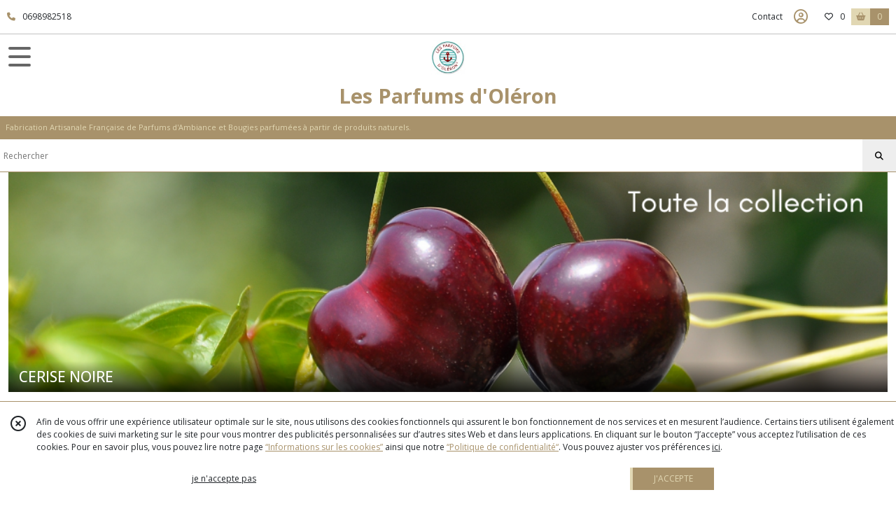

--- FILE ---
content_type: text/html; charset=UTF-8
request_url: https://lesparfumsdoleron.fr/catalogue/283676-CERISE-NOIRE
body_size: 9565
content:
    <!DOCTYPE html>
<html class="no-js">
<head>
  <meta charset="utf-8">
  <title>      CERISE NOIRE | Les Parfums d&#039;Oléron
  </title>
  <meta name="viewport" content="width=device-width, initial-scale=1">
                      <link rel="canonical" href="https://lesparfumsdoleron.fr/catalogue/283676-CERISE-NOIRE">
        
      <meta property="og:type" content="website" />
  <meta property="og:url" content="https://lesparfumsdoleron.fr" />
  <meta property="og:title" content="Les Parfums d&#039;Oléron" />
  <meta property="og:image" content="https://eproshopping.cloud/media/d7ceccd50f4eabb654df320dce390936953841ad/logo/1ca05e69646cd8d5bf41183ac1955e0e2b8bf28a.jpg" />
  <meta property="og:description" content="Fabrication Artisanale Française de Parfums d&#039;Ambiance et Bougies parfumées à partir de produits naturels." />
                                <script>
    document.documentElement.className = document.documentElement.className.replace(/\bno-js\b/,'js');
  </script>
  <link href="https://fonts.googleapis.com/css2?family=Open+Sans:wght@300..800" rel="stylesheet" type="text/css">
          <link rel="stylesheet" href="/build/997.ba563669.css"><link rel="stylesheet" href="/build/834.16e61b03.css"><link rel="stylesheet" href="/build/80.34683c74.css"><link rel="stylesheet" href="/build/frontend.1fc37339.css">
  <link rel="stylesheet" href="/theme/css/theme_4616_30857254.css" media="screen">
            
  <script src="/build/runtime.a75ddfe5.js" defer></script><script src="/build/406.a97bfe4f.js" defer></script><script src="/build/997.8d0fd1da.js" defer></script><script src="/build/923.0164837a.js" defer></script><script src="/build/834.74802303.js" defer></script><script src="/build/80.8bac68f7.js" defer></script><script src="/build/110.01a93047.js" defer></script><script src="/build/609.a2a9851b.js" defer></script><script src="/build/frontend.16e0848b.js" defer></script>
    <script>
    document.addEventListener('DOMContentLoaded', function() {
      Catalog.init('https://lesparfumsdoleron.fr/catalogue/283663-Les-Parfums');
    });
  </script>
</head>
<body>

      
<header class="t_A05  ecommerce">
  <div class="HeaderTop">
    <div class="wrapper">
      <div class="main">
                  <a href="tel:0698982518">
            <span class="icon fa-solid fa-phone"></span>
            <span class="text">0698982518</span>
          </a>
              </div>
      <div class="aside">
                    <ul class="PageLinkContainer level-0" >
                    <li>
                  <a href="/page/qui-sommes-nous.html">
                        <span class="text">Fabrication</span>
                      </a>
                      </li>
                <li>
                  <a href="/page/35093-a-propos.html">
                        <span class="text">A propos</span>
                      </a>
                      </li>
                <li>
                  <div>
                        <span class="text">Menu</span>
                          <span class="fa-solid fa-sort-down"></span>
                      </div>
                            <ul class="display-column level-1" style="display:none">
          <li class="MobileHeaderMenu">
                  <div>
                        <span class="text">Menu</span>
          </div>
              </li>
                    <li>
                  <a href="/page/35094-conseils.html">
                        <span class="text">Conseils</span>
                      </a>
                      </li>
                <li>
                  <a href="/page/76299-les-senteurs.html">
                        <span class="text">Les senteurs</span>
                      </a>
                      </li>
      </ul>

              </li>
      </ul>

        <ul>
                      <li class="contact">
              <a href="/contactez-nous">Contact</a>
            </li>
                                                                                        <li class="login">
                    <a class="js-adv-modal-open" href="/login" aria-label="Espace client">
                      <span class="far fa-user-circle"></span>
                    </a>
                  </li>
                                                                    <li class="favorite">
                <a href="/espace-client/mes-favoris">
                  <div class="icon"><span class="fa-regular fa-heart"></span></div>
                  <div class="counter js-favoriteTotal-total-products">0</div>
                </a>
              </li>
                                      <li class="cart">
                <a href="/panier">
                  <div class="icon"><span class="fas fa-shopping-basket"></span></div>
                  <div class="counter js-cartTotal-total-products">0</div>
                </a>
              </li>
                              </ul>
      </div>
    </div>
  </div>
  <div class="HeaderMiddle">
    <div class="wrapper with-title">
      <div id="header-menu-mobile-toggle">
        <span>Toggle Menu</span>
      </div>
      <div class="aside">
        <div class="search-form">
          <input type="search" data-url="/catalogue" placeholder="Rechercher">
          <button aria-label="Rechercher"><i class="fas fa-search"></i></button>
        </div>
      </div>
      <div class="main">
        <a href="/">
          <img src="https://eproshopping.cloud/media/d7ceccd50f4eabb654df320dce390936953841ad/logo/1ca05e69646cd8d5bf41183ac1955e0e2b8bf28a.jpg" class="js-PreviewLogo">
          <div>
                                          <div class="title es-custom-fg1 es-custom-f1 es-custom-fs-title js-PreviewTitle">Les Parfums d&#039;Oléron</div>
                                                    <div class="baseline es-custom-fg1 es-custom-f1 es-custom-fs-small js-PreviewBaseline">Fabrication Artisanale Française de Parfums d&#039;Ambiance et Bougies parfumées à partir de produits naturels.</div>
                      </div>
        </a>
      </div>
      <div class="aside">
        <ul>
          <li class="contact">
            <a href="/contactez-nous">
              <div class="icon"><span class="fas fa-envelope"></span></div>
              <div class="text">CONTACT</div>
            </a>
          </li>
                                    <li class="login">
                <a class="js-adv-modal-open" href="/login">
                  <div class="icon"><span class="fas fa-user"></span></div>
                  <div class="text">SE CONNECTER</div>
                </a>
              </li>
                                            <li class="cart">
              <a href="/panier">
                <div class="icon"><span class="fas fa-shopping-cart"></span></div>
                <div class="text">PANIER</div>
                <div class="counter js-cartTotal-total-products">0</div>
              </a>
            </li>
                  </ul>
      </div>
    </div>
  </div>
    <nav class="Menu t_C01">
  <div>
    <ul class="level-0 " >
                    <li>
                              <a href="/catalogue/283663-Les-Parfums">
                            <span class="text">Toutes Les Collections</span>
                              <span class="fa-solid fa-chevron-right"></span>
                          </a>
                                    <ul class="level-1 display-center" style="display:none">
      <li class="MobileHeaderMenu">
              <a href="/catalogue/283663-Les-Parfums">
                    <span class="text">Toutes Les Collections</span>
        </a>
          </li>
                    <li>
                              <a href="/catalogue/283664-ALOE-VERA">
                            <span class="text">ALOE VERA</span>
                          </a>
                                </li>
                      <li>
                              <a href="/catalogue/332491-APRES-LA-PLAGE">
                            <span class="text">APRÈS LA PLAGE</span>
                          </a>
                                </li>
                      <li>
                              <a href="/catalogue/307918-ATELIER-D-ARTISTE">
                            <span class="text">ATELIER D&#039;ARTISTE</span>
                          </a>
                                </li>
                      <li>
                              <a href="/catalogue/363350-BALADE-A-CHASSIRON">
                            <span class="text">BALADE À CHASSIRON</span>
                          </a>
                                </li>
                      <li>
                              <a href="/catalogue/283673-BOIS-DE-SANTAL">
                            <span class="text">BOIS DE SANTAL</span>
                          </a>
                                </li>
                      <li>
                              <a href="/catalogue/283675-CARAMEL-FLEUR-DE-SEL">
                            <span class="text">CARAMEL &amp; FLEUR DE SEL</span>
                          </a>
                                </li>
                      <li>
                              <a href="/catalogue/283676-CERISE-NOIRE">
                            <span class="text">CERISE NOIRE</span>
                          </a>
                                </li>
                      <li>
                              <a href="/catalogue/283678-CITRON-MERINGUE">
                            <span class="text">CITRON MERINGUÉ</span>
                          </a>
                                </li>
                      <li>
                              <a href="/catalogue/310705-CLAIR-DE-LUNE">
                            <span class="text">CLAIR DE LUNE</span>
                          </a>
                                </li>
                      <li>
                              <a href="/catalogue/283680-DOUCEUR-D-HIVER">
                            <span class="text">DOUCEUR D&#039;HIVER</span>
                          </a>
                                </li>
                      <li>
                              <a href="/catalogue/283681-EAU-D-AMBRE">
                            <span class="text">EAU D&#039;AMBRE</span>
                          </a>
                                </li>
                      <li>
                              <a href="/catalogue/283682-ECLATS-D-AMANDE">
                            <span class="text">ÉCLATS D&#039;AMANDE</span>
                          </a>
                                </li>
                      <li>
                              <a href="/catalogue/332490-ENTRE-LES-DUNES">
                            <span class="text">ENTRE LES DUNES</span>
                          </a>
                                </li>
                      <li>
                              <a href="/catalogue/283683-ESCALE-A-ROYAN">
                            <span class="text">ESCALE À ROYAN</span>
                          </a>
                                </li>
                      <li>
                              <a href="/catalogue/283684-ESSENCE-DE-PIN">
                            <span class="text">ESSENCE DE PIN</span>
                          </a>
                                </li>
                      <li>
                              <a href="/catalogue/339436-FARNIENTE-AU-SOLEIL">
                            <span class="text">FARNIENTE AU SOLEIL</span>
                          </a>
                                </li>
                      <li>
                              <a href="/catalogue/283686-FLEUR-DE-COTON">
                            <span class="text">FLEUR DE COTON</span>
                          </a>
                                </li>
                      <li>
                              <a href="/catalogue/283687-FLEUR-D-ORANGER">
                            <span class="text">FLEUR D&#039;ORANGER</span>
                          </a>
                                </li>
                      <li>
                              <a href="/catalogue/283688-LEMONGRASS">
                            <span class="text">HIBISCUS</span>
                          </a>
                                </li>
                      <li>
                              <a href="/catalogue/357925-LILAS">
                            <span class="text">LILAS</span>
                          </a>
                                </li>
                      <li>
                              <a href="/catalogue/310706-MARCHE-DE-NUIT">
                            <span class="text">MARCHÉ DE NUIT</span>
                          </a>
                                </li>
                      <li>
                              <a href="/catalogue/357882-MARRAKECH">
                            <span class="text">MARRAKECH</span>
                          </a>
                                </li>
                      <li>
                              <a href="/catalogue/283689-MIMOSA">
                            <span class="text">MIMOSA</span>
                          </a>
                                </li>
                      <li>
                              <a href="/catalogue/283690-MOJITO">
                            <span class="text">MOJITO</span>
                          </a>
                                </li>
                      <li>
                              <a href="/catalogue/283691-MUSC-BLANC">
                            <span class="text">MUSC BLANC</span>
                          </a>
                                </li>
                      <li>
                              <a href="/catalogue/283693-NOIX-DE-COCO">
                            <span class="text">NOIX DE COCO</span>
                          </a>
                                </li>
                      <li>
                              <a href="/catalogue/283694-NOUGAT-BLANC">
                            <span class="text">NOUGAT BLANC</span>
                          </a>
                                </li>
                      <li>
                              <a href="/catalogue/283695-PATCHOULI">
                            <span class="text">PATCHOULI</span>
                          </a>
                                </li>
                      <li>
                              <a href="/catalogue/347392-PECHE-MIGNON">
                            <span class="text">PÉCHÉ MIGNON</span>
                          </a>
                                </li>
                      <li>
                              <a href="/catalogue/353996-REVEIL-DES-SENS">
                            <span class="text">RÉVEIL DES SENS</span>
                          </a>
                                </li>
                      <li>
                              <a href="/catalogue/283696-ROSEE-DU-MATIN">
                            <span class="text">ROSÉE DU MATIN</span>
                          </a>
                                </li>
                      <li>
                              <a href="/catalogue/304713-SOLEIL-D-OLERON">
                            <span class="text">SOLEIL D&#039;OLÉRON</span>
                          </a>
                                </li>
                      <li>
                              <a href="/catalogue/283666-VENT-MARIN">
                            <span class="text">VENT MARIN</span>
                          </a>
                                </li>
      </ul>
              </li>
                      <li>
                              <a href="/catalogue/82755-les-diffuseurs-flacons">
                            <span class="text">Les Diffuseurs de Parfum</span>
                              <span class="fa-solid fa-chevron-right"></span>
                          </a>
                                    <ul class="level-1 display-center" style="display:none">
      <li class="MobileHeaderMenu">
              <a href="/catalogue/82755-les-diffuseurs-flacons">
                    <span class="text">Les Diffuseurs de Parfum</span>
        </a>
          </li>
                    <li>
                              <a href="/catalogue/363956-DIFFUSEURS-BAGUETTES">
                            <span class="text">DIFFUSEURS BAGUETTES</span>
                          </a>
                                </li>
                      <li>
                              <a href="/catalogue/363965-Armoires-petits-espaces-et-voiture">
                            <span class="text">Diffuseurs d&#039;Armoires, petits espaces et voitures</span>
                          </a>
                                </li>
      </ul>
              </li>
                      <li>
                              <a href="/catalogue/82754-les-vaporisateurs">
                            <span class="text">Les Vaporisateurs d&#039;Ambiance</span>
                              <span class="fa-solid fa-chevron-right"></span>
                          </a>
                                    <ul class="level-1 display-center" style="display:none">
      <li class="MobileHeaderMenu">
              <a href="/catalogue/82754-les-vaporisateurs">
                    <span class="text">Les Vaporisateurs d&#039;Ambiance</span>
        </a>
          </li>
                    <li>
                              <a href="/catalogue/363935-Vaporisateurs-Nomade">
                            <span class="text">Le Nomade</span>
                          </a>
                                </li>
                      <li>
                              <a href="/catalogue/363938-Les-petits-Vapos">
                            <span class="text">Les petits Vapos</span>
                          </a>
                                </li>
                      <li>
                              <a href="/catalogue/363941-Les-grands-Vapos">
                            <span class="text">Les grands Vapos</span>
                          </a>
                                </li>
      </ul>
              </li>
                      <li>
                              <a href="/catalogue/82753-les-bougies">
                            <span class="text">Les Bougies Parfumées</span>
                              <span class="fa-solid fa-chevron-right"></span>
                          </a>
                                    <ul class="level-1 display-center" style="display:none">
      <li class="MobileHeaderMenu">
              <a href="/catalogue/82753-les-bougies">
                    <span class="text">Les Bougies Parfumées</span>
        </a>
          </li>
                    <li>
                              <a href="/catalogue/283704-POTS-METAL-165g">
                            <span class="text">LES FICELLES - 30G</span>
                          </a>
                                </li>
                      <li>
                              <a href="/catalogue/363188-LES-FICELLES-55G">
                            <span class="text">LES FICELLES - 55G</span>
                          </a>
                                </li>
                      <li>
                              <a href="/catalogue/363191-LES-FICELLES-70G">
                            <span class="text">LES FICELLES - 70G</span>
                          </a>
                                </li>
                      <li>
                              <a href="/catalogue/363194-LES-FICELLES-90G">
                            <span class="text">LES FICELLES - 90G</span>
                          </a>
                                </li>
                      <li>
                              <a href="/catalogue/364118-Les-thematiques">
                            <span class="text">Les thématiques</span>
                          </a>
                                </li>
      </ul>
              </li>
                      <li>
                              <a href="/catalogue/361202-Les-Indispensables">
                            <span class="text">Les Indispensables</span>
                              <span class="fa-solid fa-chevron-right"></span>
                          </a>
                                    <ul class="level-1 display-center" style="display:none">
      <li class="MobileHeaderMenu">
              <a href="/catalogue/361202-Les-Indispensables">
                    <span class="text">Les Indispensables</span>
        </a>
          </li>
                    <li>
                              <a href="/catalogue/361205-Les-recharges">
                            <span class="text">Les recharges</span>
                          </a>
                                </li>
                      <li>
                              <a href="/catalogue/361208-Les-Baguettes-pour-Diffuseurs">
                            <span class="text">Les Baguettes pour Diffuseurs</span>
                          </a>
                                </li>
                      <li>
                              <a href="/catalogue/361367-LES-SUPPORTS-EN-BOIS">
                            <span class="text">LES SUPPORTS EN BOIS</span>
                          </a>
                                </li>
                      <li>
                              <a href="/catalogue/284423-Les-Bois-Naturels">
                            <span class="text">Les Bois de Cèdre actifs</span>
                          </a>
                                </li>
      </ul>
              </li>
                      <li>
                              <a href="/catalogue/280941-Fin-de-collection-Promos">
                            <span class="text">Parfums d&#039;Ailleurs</span>
                              <span class="fa-solid fa-chevron-right"></span>
                          </a>
                                    <ul class="level-1 display-center" style="display:none">
      <li class="MobileHeaderMenu">
              <a href="/catalogue/280941-Fin-de-collection-Promos">
                    <span class="text">Parfums d&#039;Ailleurs</span>
        </a>
          </li>
                    <li>
                              <a href="/catalogue/301038-Portes-Encens">
                            <span class="text">Cubes de Parfum Solide</span>
                          </a>
                                </li>
                      <li>
                              <a href="/catalogue/301039-Encens-Batons">
                            <span class="text">L&#039;Encens</span>
                          </a>
                                </li>
      </ul>
              </li>
                      <li>
                              <a href="/catalogue/364049-Cheques-cadeaux">
                            <span class="text">Les chèques Cadeaux</span>
                          </a>
                                </li>
      </ul>
    <span id="MenuIndicator"></span>
  </div>
</nav>

  <div class="HeaderBottom">
    <div class="baseline es-custom-bg2 es-custom-fg2 es-custom-f1 es-custom-fs js-PreviewBaseline">
      Fabrication Artisanale Française de Parfums d&#039;Ambiance et Bougies parfumées à partir de produits naturels.
    </div>
    <div class="search-form es-custom-b1">
      <input type="search" data-url="/catalogue" placeholder="Rechercher">
      <button aria-label="Rechercher"><i class="fas fa-search"></i></button>
    </div>
  </div>
</header>

        <div class="PremiumWidget-container small top">
            <div class="PremiumWidget">
        <div class="icon"><span class="fas fa-gift es-custom-fg1"></span></div>
        <div>
          <div class="title es-custom-f1">FRAIS DE LIVRAISON OFFERTS</div>
          <div class="subtitle">Dès 60€ d&#039;achat (en France)</div>
        </div>
      </div>
                <div class="PremiumWidget">
        <div class="icon"><span class="fas fa-lock es-custom-fg1"></span></div>
        <div>
          <div class="title es-custom-f1">PAIEMENT SÉCURISÉ</div>
          <div class="subtitle">Paypal, CB Visa, Mastercard,...</div>
        </div>
      </div>
                <div class="PremiumWidget">
        <div class="icon"><span class="fas fa-bolt es-custom-fg1"></span></div>
        <div>
          <div class="title es-custom-f1">LIVRAISON RAPIDE</div>
          <div class="subtitle">Livré chez vous en 48h</div>
        </div>
      </div>
                <div class="PremiumWidget">
        <div class="icon"><span class="fa-thin fa-face-smile-wink es-custom-fg1"></span></div>
        <div>
          <div class="title es-custom-f1">PROGRAMME FIDÉLITÉ</div>
          <div class="subtitle">Gagnez des bons de réduction : Tous les 30€ d&#039;achat vous gagnez 10 points Fidélité. Cumulez vos points et obtenez jusqu&#039;à 15€ de réduction sur une prochaine commande !</div>
        </div>
      </div>
      </div>

    <main class="ProductCategoryPage">
      <div class="ProductCategory">
                  <div class="ProductCategory-image">
          <img src="https://eproshopping.cloud/media/d7ceccd50f4eabb654df320dce390936953841ad/category_product/f1a3a262d52a42dc661486f9e949b95ff81cd3c7.png" title="CERISE">
          <h1>CERISE NOIRE</h1>
        </div>
                    <div class="description"><p style="text-align: justify;">Laissez-vous transporter dans un univers de sensualité et de gourmandise avec Cerise Noire, un parfum d'ambiance captivant qui éveille les sens et crée une atmosphère envoûtante.</p>
<p style="text-align: justify;">Cerise Noire s'ouvre sur des notes de tête fruitées et pétillantes de prune, de cerise noire juteuse et d'amande douce, une promesse de délice. Au cœur, un accord oriental et chaleureux se révèle avec la fève tonka envoûtante, le jasmin opulent et le tabac suave, évoquant un voyage lointain. Les notes de fond boisées et gourmandes de santal crémeux, de benjoin balsamique et de vanille onctueuse enveloppent l'ensemble d'un voile de mystère et de confort.</p>
<p style="text-align: justify;">Cerise Noire est plus qu'un simple parfum d'ambiance, c'est une invitation à la rêverie et à la séduction. Sa fragrance riche et complexe transforme votre intérieur en un sanctuaire de bien-être et  de sensualité. Idéal pour créer une ambiance chaleureuse lors d'une soirée entre amis, ou pour vous offrir un moment de détente privilégié.</p></div>
            </div>
<div id="Catalog-productResults">
  <div class="ProductResultsHeader">
  <div class="ProductResultsHeader-main">
    <div class="btn es-custom-color-bg2 es-custom-bg2 es-custom-fg2-hov es-custom-bg2-hov mr-3 ProductResultsHeader-filter">
      <i class="fa-solid fa-list-check mr-2"></i> Filtres
    </div>
    <div class="es-custom-fg1">
              21&nbsp;résultats
          </div>
  </div>
  <div class="ProductResultsHeader-aside">
    <form>
      <label for="product-sort-select">Trier par</label>
      <div class="es-select">
        <select id="product-sort-select" name="sort">
                      <option value="-i">Nouveauté</option>
                      <option selected="selected" value="c">Catégorie</option>
                      <option value="t">Nom</option>
                      <option value="p">Prix croissant</option>
                      <option value="r">Référence</option>
                  </select>
      </div>
      <span class="ProductResultsHeader-display">Affichage</span>
      <input class="ProductResultsHeader-display" id="product-display-list" type="radio" name="_l" value="2" >
      <label class="ProductResultsHeader-display" for="product-display-list"><i class="fas fa-bars"></i></label>
      <input class="ProductResultsHeader-display" id="product-display-grid" type="radio" name="_l" value="1" checked>
      <label class="ProductResultsHeader-display" for="product-display-grid"><i class="fas fa-th"></i></label>
    </form>
  </div>
</div>
<div class="ProductResults">
      <div class="ProductItemGrid-container">
                <a class="ProductItemGrid t_D02" href="/2168449-Diffuseur-de-parfum-Carre-Cerise-Noire-200ml">
            <div class="ProductFavorite js-toggle-favorite " data-url="/applications/favorite-list/toggle?id=P-2168449">
      <span class="fa-solid fa-heart"></span>
      <span class="fa-solid fa-heart-circle-minus hover" title="Retirer de ma liste de favoris"></span>
      <span class="fa-regular fa-heart"></span>
      <span class="fa-regular fa-heart-circle-plus hover" title="Ajouter à ma liste de favoris"></span>
    </div>
    <div class="image ">
    <div>
      <img src="https://eproshopping.cloud/media/d7ceccd50f4eabb654df320dce390936953841ad/produit/1846ec805f52a31276193e9146678b4db242cd5b.png">
    </div>
              
      </div>
  <div class="title-category">
    <span class="title">- Diffuseur de parfum - Carré - Cerise Noire - 200ml</span>
      </div>
    <div class="button">
              <button type="button" class="js-add-to-cart" data-url="/panier/ajouter" data-id="P-2168449">
        AJOUTER AU PANIER
                  <br>  <div class="Price ">
                      <span class="Price-value">
                <span class="integer">46</span>
                  <span class="currency">€</span>
                      </span>
              <span class="Price-periodKind"></span>
                  </div>

              </button>
      </div>
</a>

                <a class="ProductItemGrid t_D02" href="/2168415-Vaporisateur-de-parfum-Cerise-Noire">
            <div class="ProductFavorite js-toggle-favorite " data-url="/applications/favorite-list/toggle?id=P-2168415">
      <span class="fa-solid fa-heart"></span>
      <span class="fa-solid fa-heart-circle-minus hover" title="Retirer de ma liste de favoris"></span>
      <span class="fa-regular fa-heart"></span>
      <span class="fa-regular fa-heart-circle-plus hover" title="Ajouter à ma liste de favoris"></span>
    </div>
    <div class="image ">
    <div>
      <img src="https://eproshopping.cloud/media/d7ceccd50f4eabb654df320dce390936953841ad/produit/bde295d7867883df173292083d7398f6686ff862.png">
    </div>
              
      </div>
  <div class="title-category">
    <span class="title">- Vaporisateur de parfum - Cerise Noire</span>
      </div>
    <div class="button">
              <button type="button"  data-url="/panier/ajouter" data-id="P-2168415">
        AJOUTER AU PANIER
                  <br>  <div class="Price ">
                  <span class="Price-fromNote">
          Dès
        </span>
                  <span class="Price-value">
                <span class="integer">19</span>
                  <span class="currency">€</span>
                      </span>
              <span class="Price-periodKind"></span>
                  </div>

              </button>
      </div>
</a>

                <a class="ProductItemGrid t_D02" href="/2168423-Diffuseur-de-parfum-Noir-Cerise-Noire-100ml">
            <div class="ProductFavorite js-toggle-favorite " data-url="/applications/favorite-list/toggle?id=P-2168423">
      <span class="fa-solid fa-heart"></span>
      <span class="fa-solid fa-heart-circle-minus hover" title="Retirer de ma liste de favoris"></span>
      <span class="fa-regular fa-heart"></span>
      <span class="fa-regular fa-heart-circle-plus hover" title="Ajouter à ma liste de favoris"></span>
    </div>
    <div class="image ">
    <div>
      <img src="https://eproshopping.cloud/media/d7ceccd50f4eabb654df320dce390936953841ad/produit/ba2af32301e63487c3c13ef90b918f03459bcd4e.png">
    </div>
              
      </div>
  <div class="title-category">
    <span class="title">- Diffuseur de parfum - Noir - Cerise Noire - 100ml</span>
      </div>
    <div class="button">
              <button type="button" class="js-add-to-cart" data-url="/panier/ajouter" data-id="P-2168423">
        AJOUTER AU PANIER
                  <br>  <div class="Price ">
                      <span class="Price-value">
                <span class="integer">30</span>
                  <span class="currency">€</span>
                      </span>
              <span class="Price-periodKind"></span>
                  </div>

              </button>
      </div>
</a>

                <a class="ProductItemGrid t_D02" href="/2168447-Diffuseur-de-parfum-Apothicaire-Cerise-Noire-200ml">
            <div class="ProductFavorite js-toggle-favorite " data-url="/applications/favorite-list/toggle?id=P-2168447">
      <span class="fa-solid fa-heart"></span>
      <span class="fa-solid fa-heart-circle-minus hover" title="Retirer de ma liste de favoris"></span>
      <span class="fa-regular fa-heart"></span>
      <span class="fa-regular fa-heart-circle-plus hover" title="Ajouter à ma liste de favoris"></span>
    </div>
    <div class="image ">
    <div>
      <img src="https://eproshopping.cloud/media/d7ceccd50f4eabb654df320dce390936953841ad/produit/bfc9bcc1ac408b63232a49937afb98697f98c72f.png">
    </div>
              
      </div>
  <div class="title-category">
    <span class="title">- Diffuseur de parfum - Apothicaire - Cerise Noire - 200ml</span>
      </div>
    <div class="button">
              <button type="button" class="js-add-to-cart" data-url="/panier/ajouter" data-id="P-2168447">
        AJOUTER AU PANIER
                  <br>  <div class="Price ">
                      <span class="Price-value">
                <span class="integer">39</span>
                  <span class="currency">€</span>
                      </span>
              <span class="Price-periodKind"></span>
                  </div>

              </button>
      </div>
</a>

                <a class="ProductItemGrid t_D02" href="/2168443-Diffuseur-de-parfum-Transparent-Cerise-Noire-100ml">
            <div class="ProductFavorite js-toggle-favorite " data-url="/applications/favorite-list/toggle?id=P-2168443">
      <span class="fa-solid fa-heart"></span>
      <span class="fa-solid fa-heart-circle-minus hover" title="Retirer de ma liste de favoris"></span>
      <span class="fa-regular fa-heart"></span>
      <span class="fa-regular fa-heart-circle-plus hover" title="Ajouter à ma liste de favoris"></span>
    </div>
    <div class="image ">
    <div>
      <img src="https://eproshopping.cloud/media/d7ceccd50f4eabb654df320dce390936953841ad/produit/17d7d693c322271b440d13d6ec1bb01fd9e5b0a2.png">
    </div>
              
      </div>
  <div class="title-category">
    <span class="title">- Diffuseur de parfum - Transparent - Cerise Noire - 100ml</span>
      </div>
    <div class="button">
              <button type="button" class="js-add-to-cart" data-url="/panier/ajouter" data-id="P-2168443">
        AJOUTER AU PANIER
                  <br>  <div class="Price ">
                      <span class="Price-value">
                <span class="integer">28</span>
                  <span class="currency">€</span>
                      </span>
              <span class="Price-periodKind"></span>
                  </div>

              </button>
      </div>
</a>

                <a class="ProductItemGrid t_D02" href="/2168441-Diffuseur-de-parfum-Transparent-Cerise-Noire-50ml">
            <div class="ProductFavorite js-toggle-favorite " data-url="/applications/favorite-list/toggle?id=P-2168441">
      <span class="fa-solid fa-heart"></span>
      <span class="fa-solid fa-heart-circle-minus hover" title="Retirer de ma liste de favoris"></span>
      <span class="fa-regular fa-heart"></span>
      <span class="fa-regular fa-heart-circle-plus hover" title="Ajouter à ma liste de favoris"></span>
    </div>
    <div class="image ">
    <div>
      <img src="https://eproshopping.cloud/media/d7ceccd50f4eabb654df320dce390936953841ad/produit/40872e0c90aa029d8b9d16be6b2807f5524e6399.png">
    </div>
              
      </div>
  <div class="title-category">
    <span class="title">- Diffuseur de parfum - Transparent - Cerise Noire - 50ml</span>
      </div>
    <div class="button">
              <button type="button" class="js-add-to-cart" data-url="/panier/ajouter" data-id="P-2168441">
        AJOUTER AU PANIER
                  <br>  <div class="Price ">
                      <span class="Price-value">
                <span class="integer">18</span>
                  <span class="currency">€</span>
                      </span>
              <span class="Price-periodKind"></span>
                  </div>

              </button>
      </div>
</a>

                <a class="ProductItemGrid t_D02" href="/2168437-Diffuseur-de-parfum-Blanc-Cerise-Noire-50ml">
            <div class="ProductFavorite js-toggle-favorite " data-url="/applications/favorite-list/toggle?id=P-2168437">
      <span class="fa-solid fa-heart"></span>
      <span class="fa-solid fa-heart-circle-minus hover" title="Retirer de ma liste de favoris"></span>
      <span class="fa-regular fa-heart"></span>
      <span class="fa-regular fa-heart-circle-plus hover" title="Ajouter à ma liste de favoris"></span>
    </div>
    <div class="image ">
    <div>
      <img src="https://eproshopping.cloud/media/d7ceccd50f4eabb654df320dce390936953841ad/produit/64da5450595f4757782fe738fb31059aff17be72.png">
    </div>
              
      </div>
  <div class="title-category">
    <span class="title">- Diffuseur de parfum - Blanc - Cerise Noire - 50ml</span>
      </div>
    <div class="button">
              <button type="button" class="js-add-to-cart" data-url="/panier/ajouter" data-id="P-2168437">
        AJOUTER AU PANIER
                  <br>  <div class="Price ">
                      <span class="Price-value">
                <span class="integer">19</span>
                  <span class="currency">€</span>
                      </span>
              <span class="Price-periodKind"></span>
                  </div>

              </button>
      </div>
</a>

                <a class="ProductItemGrid t_D02" href="/2168435-Diffuseur-de-parfum-Blanc-Cerise-Noire-100ml">
            <div class="ProductFavorite js-toggle-favorite " data-url="/applications/favorite-list/toggle?id=P-2168435">
      <span class="fa-solid fa-heart"></span>
      <span class="fa-solid fa-heart-circle-minus hover" title="Retirer de ma liste de favoris"></span>
      <span class="fa-regular fa-heart"></span>
      <span class="fa-regular fa-heart-circle-plus hover" title="Ajouter à ma liste de favoris"></span>
    </div>
    <div class="image ">
    <div>
      <img src="https://eproshopping.cloud/media/d7ceccd50f4eabb654df320dce390936953841ad/produit/d793bc4cfb3aab618d72452957ea2b6a48d11c53.png">
    </div>
              
      </div>
  <div class="title-category">
    <span class="title">- Diffuseur de parfum - Blanc - Cerise Noire - 100ml</span>
      </div>
    <div class="button">
              <button type="button" class="js-add-to-cart" data-url="/panier/ajouter" data-id="P-2168435">
        AJOUTER AU PANIER
                  <br>  <div class="Price ">
                      <span class="Price-value">
                <span class="integer">29</span>
                  <span class="currency">€</span>
                      </span>
              <span class="Price-periodKind"></span>
                  </div>

              </button>
      </div>
</a>

                <a class="ProductItemGrid t_D02" href="/2168433-Diffuseur-de-parfum-Blanc-Cerise-Noire-150ml">
            <div class="ProductFavorite js-toggle-favorite " data-url="/applications/favorite-list/toggle?id=P-2168433">
      <span class="fa-solid fa-heart"></span>
      <span class="fa-solid fa-heart-circle-minus hover" title="Retirer de ma liste de favoris"></span>
      <span class="fa-regular fa-heart"></span>
      <span class="fa-regular fa-heart-circle-plus hover" title="Ajouter à ma liste de favoris"></span>
    </div>
    <div class="image ">
    <div>
      <img src="https://eproshopping.cloud/media/d7ceccd50f4eabb654df320dce390936953841ad/produit/71db9df368372363dfbb78ca3df05e5ee52b3266.png">
    </div>
              
      </div>
  <div class="title-category">
    <span class="title">- Diffuseur de parfum - Blanc - Cerise Noire - 150ml</span>
      </div>
    <div class="button">
              <button type="button" class="js-add-to-cart" data-url="/panier/ajouter" data-id="P-2168433">
        AJOUTER AU PANIER
                  <br>  <div class="Price ">
                      <span class="Price-value">
                <span class="integer">40</span>
                  <span class="currency">€</span>
                      </span>
              <span class="Price-periodKind"></span>
                  </div>

              </button>
      </div>
</a>

                <a class="ProductItemGrid t_D02" href="/2168427-Diffuseur-de-parfum-Noir-Cerise-Noire-50ml">
            <div class="ProductFavorite js-toggle-favorite " data-url="/applications/favorite-list/toggle?id=P-2168427">
      <span class="fa-solid fa-heart"></span>
      <span class="fa-solid fa-heart-circle-minus hover" title="Retirer de ma liste de favoris"></span>
      <span class="fa-regular fa-heart"></span>
      <span class="fa-regular fa-heart-circle-plus hover" title="Ajouter à ma liste de favoris"></span>
    </div>
    <div class="image ">
    <div>
      <img src="https://eproshopping.cloud/media/d7ceccd50f4eabb654df320dce390936953841ad/produit/8e22f4c3acfe3f0442b0843c014bde25ad99ad68.png">
    </div>
              
      </div>
  <div class="title-category">
    <span class="title">- Diffuseur de parfum - Noir - Cerise Noire - 50ml</span>
      </div>
    <div class="button">
              <button type="button" class="js-add-to-cart" data-url="/panier/ajouter" data-id="P-2168427">
        AJOUTER AU PANIER
                  <br>  <div class="Price ">
                      <span class="Price-value">
                <span class="integer">19</span>
                  <span class="currency">€</span>
                      </span>
              <span class="Price-periodKind"></span>
                  </div>

              </button>
      </div>
</a>

                <a class="ProductItemGrid t_D02" href="/2168425-Diffuseur-de-parfum-Noir-Cerise-Noire-150ml">
            <div class="ProductFavorite js-toggle-favorite " data-url="/applications/favorite-list/toggle?id=P-2168425">
      <span class="fa-solid fa-heart"></span>
      <span class="fa-solid fa-heart-circle-minus hover" title="Retirer de ma liste de favoris"></span>
      <span class="fa-regular fa-heart"></span>
      <span class="fa-regular fa-heart-circle-plus hover" title="Ajouter à ma liste de favoris"></span>
    </div>
    <div class="image ">
    <div>
      <img src="https://eproshopping.cloud/media/d7ceccd50f4eabb654df320dce390936953841ad/produit/5bac2e5d56973a20bebb2e5add71770f51c82020.png">
    </div>
              
      </div>
  <div class="title-category">
    <span class="title">- Diffuseur de parfum - Noir - Cerise Noire - 150ml</span>
      </div>
    <div class="button">
              <button type="button" class="js-add-to-cart" data-url="/panier/ajouter" data-id="P-2168425">
        AJOUTER AU PANIER
                  <br>  <div class="Price ">
                      <span class="Price-value">
                <span class="integer">41</span>
                  <span class="currency">€</span>
                      </span>
              <span class="Price-periodKind"></span>
                  </div>

              </button>
      </div>
</a>

                <a class="ProductItemGrid t_D02" href="/2168419-Recharge-de-Parfum-Cerise-Noire">
            <div class="ProductFavorite js-toggle-favorite " data-url="/applications/favorite-list/toggle?id=P-2168419">
      <span class="fa-solid fa-heart"></span>
      <span class="fa-solid fa-heart-circle-minus hover" title="Retirer de ma liste de favoris"></span>
      <span class="fa-regular fa-heart"></span>
      <span class="fa-regular fa-heart-circle-plus hover" title="Ajouter à ma liste de favoris"></span>
    </div>
    <div class="image ">
    <div>
      <img src="https://eproshopping.cloud/media/d7ceccd50f4eabb654df320dce390936953841ad/produit/c4225ba266c3dddf01896765b63a76c0d08d0755.png">
    </div>
              
      </div>
  <div class="title-category">
    <span class="title">- Recharge de Parfum - Cerise Noire</span>
      </div>
    <div class="button">
              <button type="button"  data-url="/panier/ajouter" data-id="P-2168419">
        AJOUTER AU PANIER
                  <br>  <div class="Price ">
                  <span class="Price-fromNote">
          Dès
        </span>
                  <span class="Price-value">
                <span class="integer">16</span>
                  <span class="currency">€</span>
                      </span>
              <span class="Price-periodKind"></span>
                  </div>

              </button>
      </div>
</a>

                <a class="ProductItemGrid t_D02" href="/2168413-Diffuseur-de-Voiture-Bulle-Cerise-Noire">
            <div class="ProductFavorite js-toggle-favorite " data-url="/applications/favorite-list/toggle?id=P-2168413">
      <span class="fa-solid fa-heart"></span>
      <span class="fa-solid fa-heart-circle-minus hover" title="Retirer de ma liste de favoris"></span>
      <span class="fa-regular fa-heart"></span>
      <span class="fa-regular fa-heart-circle-plus hover" title="Ajouter à ma liste de favoris"></span>
    </div>
    <div class="image ">
    <div>
      <img src="https://eproshopping.cloud/media/d7ceccd50f4eabb654df320dce390936953841ad/produit/afc5d4a5768607f4b7e58c39fa76bb194d3bec80.png">
    </div>
              
      </div>
  <div class="title-category">
    <span class="title">- Diffuseur de Voiture - Bulle - Cerise Noire</span>
      </div>
    <div class="button">
              <button type="button" class="js-add-to-cart" data-url="/panier/ajouter" data-id="P-2168413">
        AJOUTER AU PANIER
                  <br>  <div class="Price ">
                      <span class="Price-value">
                <span class="integer">16</span>
                  <span class="currency">€</span>
                      </span>
              <span class="Price-periodKind"></span>
                  </div>

              </button>
      </div>
</a>

                <a class="ProductItemGrid t_D02" href="/2168411-Diffuseur-de-Voiture-Goutte-Cerise-Noire">
            <div class="ProductFavorite js-toggle-favorite " data-url="/applications/favorite-list/toggle?id=P-2168411">
      <span class="fa-solid fa-heart"></span>
      <span class="fa-solid fa-heart-circle-minus hover" title="Retirer de ma liste de favoris"></span>
      <span class="fa-regular fa-heart"></span>
      <span class="fa-regular fa-heart-circle-plus hover" title="Ajouter à ma liste de favoris"></span>
    </div>
    <div class="image ">
    <div>
      <img src="https://eproshopping.cloud/media/d7ceccd50f4eabb654df320dce390936953841ad/produit/90ff5277daef9cd274e30c9946328ba1c2150780.png">
    </div>
              
      </div>
  <div class="title-category">
    <span class="title">- Diffuseur de Voiture - Goutte - Cerise Noire</span>
      </div>
    <div class="button">
              <button type="button" class="js-add-to-cart" data-url="/panier/ajouter" data-id="P-2168411">
        AJOUTER AU PANIER
                  <br>  <div class="Price ">
                      <span class="Price-value">
                <span class="integer">12</span>
                  <span class="currency">€</span>
                      </span>
              <span class="Price-periodKind"></span>
                  </div>

              </button>
      </div>
</a>

                <a class="ProductItemGrid t_D02" href="/2168407-Compte-gouttes-Cerise-Noire-15ml">
            <div class="ProductFavorite js-toggle-favorite " data-url="/applications/favorite-list/toggle?id=P-2168407">
      <span class="fa-solid fa-heart"></span>
      <span class="fa-solid fa-heart-circle-minus hover" title="Retirer de ma liste de favoris"></span>
      <span class="fa-regular fa-heart"></span>
      <span class="fa-regular fa-heart-circle-plus hover" title="Ajouter à ma liste de favoris"></span>
    </div>
    <div class="image ">
    <div>
      <img src="https://eproshopping.cloud/media/d7ceccd50f4eabb654df320dce390936953841ad/produit/24bbcfcc317d88c6e7b6c5acea320a9d8f611c80.png">
    </div>
              
      </div>
  <div class="title-category">
    <span class="title">- Compte-gouttes - Cerise Noire - 15ml</span>
      </div>
    <div class="button">
              <button type="button" class="js-add-to-cart" data-url="/panier/ajouter" data-id="P-2168407">
        AJOUTER AU PANIER
                  <br>  <div class="Price ">
                      <span class="Price-value">
                <span class="integer">14</span>
                  <span class="currency">€</span>
                      </span>
              <span class="Price-periodKind"></span>
                  </div>

              </button>
      </div>
</a>

                <a class="ProductItemGrid t_D02" href="/2168405-Diffuseur-d-armoire-Cerise-Noire-50ml">
            <div class="ProductFavorite js-toggle-favorite " data-url="/applications/favorite-list/toggle?id=P-2168405">
      <span class="fa-solid fa-heart"></span>
      <span class="fa-solid fa-heart-circle-minus hover" title="Retirer de ma liste de favoris"></span>
      <span class="fa-regular fa-heart"></span>
      <span class="fa-regular fa-heart-circle-plus hover" title="Ajouter à ma liste de favoris"></span>
    </div>
    <div class="image ">
    <div>
      <img src="https://eproshopping.cloud/media/d7ceccd50f4eabb654df320dce390936953841ad/produit/09dbd23ac5d3b1665169a61862983446442631bd.png">
    </div>
              
      </div>
  <div class="title-category">
    <span class="title">- Diffuseur d&#039;armoire - Cerise Noire - 50ml</span>
      </div>
    <div class="button">
              <button type="button" class="js-add-to-cart" data-url="/panier/ajouter" data-id="P-2168405">
        AJOUTER AU PANIER
                  <br>  <div class="Price ">
                      <span class="Price-value">
                <span class="integer">25</span>
                  <span class="currency">€</span>
                      </span>
              <span class="Price-periodKind"></span>
                  </div>

              </button>
      </div>
</a>

                <a class="ProductItemGrid t_D02" href="/2168403-Compte-gouttes-Bois-Cerise-Noire-50ml">
            <div class="ProductFavorite js-toggle-favorite " data-url="/applications/favorite-list/toggle?id=P-2168403">
      <span class="fa-solid fa-heart"></span>
      <span class="fa-solid fa-heart-circle-minus hover" title="Retirer de ma liste de favoris"></span>
      <span class="fa-regular fa-heart"></span>
      <span class="fa-regular fa-heart-circle-plus hover" title="Ajouter à ma liste de favoris"></span>
    </div>
    <div class="image ">
    <div>
      <img src="https://eproshopping.cloud/media/d7ceccd50f4eabb654df320dce390936953841ad/produit/f57a8149dcf9aa85d7f7b745756647452125eeeb.png">
    </div>
              
      </div>
  <div class="title-category">
    <span class="title">- Compte-gouttes - Bois - Cerise Noire - 50ml</span>
      </div>
    <div class="button">
              <button type="button" class="js-add-to-cart" data-url="/panier/ajouter" data-id="P-2168403">
        AJOUTER AU PANIER
                  <br>  <div class="Price ">
                      <span class="Price-value">
                <span class="integer">24</span>
                  <span class="currency">€</span>
                      </span>
              <span class="Price-periodKind"></span>
                  </div>

              </button>
      </div>
</a>

                <a class="ProductItemGrid t_D02" href="/2149646-Vaporisateur-Nomade-Cerise-Noire-10ml">
            <div class="ProductFavorite js-toggle-favorite " data-url="/applications/favorite-list/toggle?id=P-2149646">
      <span class="fa-solid fa-heart"></span>
      <span class="fa-solid fa-heart-circle-minus hover" title="Retirer de ma liste de favoris"></span>
      <span class="fa-regular fa-heart"></span>
      <span class="fa-regular fa-heart-circle-plus hover" title="Ajouter à ma liste de favoris"></span>
    </div>
    <div class="image ">
    <div>
      <img src="https://eproshopping.cloud/media/d7ceccd50f4eabb654df320dce390936953841ad/produit/e4d3b3d3815e1aa2de9100b0160eba578e53ca31.png">
    </div>
              
      </div>
  <div class="title-category">
    <span class="title">- Vaporisateur Nomade - Cerise Noire - 10ml</span>
      </div>
    <div class="button">
              <button type="button">
        PLUS DE DÉTAILS
      </button>
      </div>
</a>

                <a class="ProductItemGrid t_D02" href="/2148659-Bougie-Ficelle-Cerise-Noire-90g">
            <div class="ProductFavorite js-toggle-favorite " data-url="/applications/favorite-list/toggle?id=P-2148659">
      <span class="fa-solid fa-heart"></span>
      <span class="fa-solid fa-heart-circle-minus hover" title="Retirer de ma liste de favoris"></span>
      <span class="fa-regular fa-heart"></span>
      <span class="fa-regular fa-heart-circle-plus hover" title="Ajouter à ma liste de favoris"></span>
    </div>
    <div class="image ">
    <div>
      <img src="https://eproshopping.cloud/media/d7ceccd50f4eabb654df320dce390936953841ad/produit/b1bdc927826fbae8569d75ccdb89a4d610f950e0.png">
    </div>
              
      </div>
  <div class="title-category">
    <span class="title">- Bougie Ficelle - Cerise Noire - 90g</span>
      </div>
    <div class="button">
              <button type="button" class="js-add-to-cart" data-url="/panier/ajouter" data-id="P-2148659">
        AJOUTER AU PANIER
                  <br>  <div class="Price ">
                      <span class="Price-value">
                <span class="integer">16</span>
                  <span class="currency">€</span>
                      </span>
              <span class="Price-periodKind"></span>
                  </div>

              </button>
      </div>
</a>

                <a class="ProductItemGrid t_D02" href="/2145287-Bougie-Ficelle-Cerise-Noire-55g">
            <div class="ProductFavorite js-toggle-favorite " data-url="/applications/favorite-list/toggle?id=P-2145287">
      <span class="fa-solid fa-heart"></span>
      <span class="fa-solid fa-heart-circle-minus hover" title="Retirer de ma liste de favoris"></span>
      <span class="fa-regular fa-heart"></span>
      <span class="fa-regular fa-heart-circle-plus hover" title="Ajouter à ma liste de favoris"></span>
    </div>
    <div class="image ">
    <div>
      <img src="https://eproshopping.cloud/media/d7ceccd50f4eabb654df320dce390936953841ad/produit/d2d37f3e7fd86f6809c0ce35c4b2888ff21ab967.png">
    </div>
              
      </div>
  <div class="title-category">
    <span class="title">- Bougie Ficelle - Cerise Noire - 55g</span>
      </div>
    <div class="button">
              <button type="button" class="js-add-to-cart" data-url="/panier/ajouter" data-id="P-2145287">
        AJOUTER AU PANIER
                  <br>  <div class="Price ">
                      <span class="Price-value">
                <span class="integer">12</span>
                  <span class="currency">€</span>
                      </span>
              <span class="Price-periodKind"></span>
                  </div>

              </button>
      </div>
</a>

                <a class="ProductItemGrid t_D02" href="/2141705-Bougie-Ficelle-Cerise-Noire-30g">
            <div class="ProductFavorite js-toggle-favorite " data-url="/applications/favorite-list/toggle?id=P-2141705">
      <span class="fa-solid fa-heart"></span>
      <span class="fa-solid fa-heart-circle-minus hover" title="Retirer de ma liste de favoris"></span>
      <span class="fa-regular fa-heart"></span>
      <span class="fa-regular fa-heart-circle-plus hover" title="Ajouter à ma liste de favoris"></span>
    </div>
    <div class="image ">
    <div>
      <img src="https://eproshopping.cloud/media/d7ceccd50f4eabb654df320dce390936953841ad/produit/70a1fd27afabf453122539081ca8d24bbf1ea935.png">
    </div>
              
      </div>
  <div class="title-category">
    <span class="title">- Bougie Ficelle - Cerise Noire - 30g</span>
      </div>
    <div class="button">
              <button type="button" class="js-add-to-cart" data-url="/panier/ajouter" data-id="P-2141705">
        AJOUTER AU PANIER
                  <br>  <div class="Price ">
                      <span class="Price-value">
                <span class="integer">10</span>
                  <span class="currency">€</span>
                      </span>
              <span class="Price-periodKind"></span>
                  </div>

              </button>
      </div>
</a>

          </div>
  </div>

</div>

  </main>
    <div id="ProductFilters">
    <div class="ProductFiltersClose">
      <span class="js-ProductFiltersClose">Fermer <i class="fa-solid fa-times"></i></span>
    </div>
    <div class="ProductFiltersHeader">
      FILTRES
    </div>
    <ul>
      <li >
                                  <a href="/catalogue">Tous les produits</a>
          <ul>
          <li class="current">
                  <a href="/catalogue/283663-Les-Parfums">
            Les Parfums - Toute la collection           </a>
                        <ul>
          <li >
                  <a href="/catalogue/283664-ALOE-VERA" data-value="283664" class="checkable ">
            <span><i class="fas fa-check es-custom-fg1 es-custom-bg1"></i></span>
            ALOE VERA (21)
          </a>
              </li>
          <li >
                  <a href="/catalogue/332491-APRES-LA-PLAGE" data-value="332491" class="checkable ">
            <span><i class="fas fa-check es-custom-fg1 es-custom-bg1"></i></span>
            APRÈS LA PLAGE (21)
          </a>
              </li>
          <li >
                  <a href="/catalogue/307918-ATELIER-D-ARTISTE" data-value="307918" class="checkable ">
            <span><i class="fas fa-check es-custom-fg1 es-custom-bg1"></i></span>
            ATELIER D&#039;ARTISTE (21)
          </a>
              </li>
          <li >
                  <a href="/catalogue/363350-BALADE-A-CHASSIRON" data-value="363350" class="checkable ">
            <span><i class="fas fa-check es-custom-fg1 es-custom-bg1"></i></span>
            BALADE À CHASSIRON (22)
          </a>
              </li>
          <li >
                  <a href="/catalogue/283673-BOIS-DE-SANTAL" data-value="283673" class="checkable ">
            <span><i class="fas fa-check es-custom-fg1 es-custom-bg1"></i></span>
            BOIS DE SANTAL (23)
          </a>
              </li>
          <li >
                  <a href="/catalogue/283675-CARAMEL-FLEUR-DE-SEL" data-value="283675" class="checkable ">
            <span><i class="fas fa-check es-custom-fg1 es-custom-bg1"></i></span>
            CARAMEL &amp; FLEUR DE SEL (21)
          </a>
              </li>
          <li >
                  <a href="/catalogue/283676-CERISE-NOIRE" data-value="283676" class="checkable active">
            <span><i class="fas fa-check es-custom-fg1 es-custom-bg1"></i></span>
            CERISE NOIRE (21)
          </a>
              </li>
          <li >
                  <a href="/catalogue/283678-CITRON-MERINGUE" data-value="283678" class="checkable ">
            <span><i class="fas fa-check es-custom-fg1 es-custom-bg1"></i></span>
            CITRON MERINGUÉ (21)
          </a>
              </li>
          <li >
                  <a href="/catalogue/310705-CLAIR-DE-LUNE" data-value="310705" class="checkable ">
            <span><i class="fas fa-check es-custom-fg1 es-custom-bg1"></i></span>
            CLAIR DE LUNE (21)
          </a>
              </li>
          <li >
                  <a href="/catalogue/283680-DOUCEUR-D-HIVER" data-value="283680" class="checkable ">
            <span><i class="fas fa-check es-custom-fg1 es-custom-bg1"></i></span>
            DOUCEUR D&#039;HIVER (4)
          </a>
              </li>
          <li >
                  <a href="/catalogue/283681-EAU-D-AMBRE" data-value="283681" class="checkable ">
            <span><i class="fas fa-check es-custom-fg1 es-custom-bg1"></i></span>
            EAU D&#039;AMBRE (22)
          </a>
              </li>
          <li >
                  <a href="/catalogue/283682-ECLATS-D-AMANDE" data-value="283682" class="checkable ">
            <span><i class="fas fa-check es-custom-fg1 es-custom-bg1"></i></span>
            ÉCLATS D&#039;AMANDE (21)
          </a>
              </li>
          <li >
                  <a href="/catalogue/332490-ENTRE-LES-DUNES" data-value="332490" class="checkable ">
            <span><i class="fas fa-check es-custom-fg1 es-custom-bg1"></i></span>
            ENTRE LES DUNES (4)
          </a>
              </li>
          <li >
                  <a href="/catalogue/283683-ESCALE-A-ROYAN" data-value="283683" class="checkable ">
            <span><i class="fas fa-check es-custom-fg1 es-custom-bg1"></i></span>
            ESCALE À ROYAN (4)
          </a>
              </li>
          <li >
                  <a href="/catalogue/283684-ESSENCE-DE-PIN" data-value="283684" class="checkable ">
            <span><i class="fas fa-check es-custom-fg1 es-custom-bg1"></i></span>
            ESSENCE DE PIN (4)
          </a>
              </li>
          <li >
                  <a href="/catalogue/339436-FARNIENTE-AU-SOLEIL" data-value="339436" class="checkable ">
            <span><i class="fas fa-check es-custom-fg1 es-custom-bg1"></i></span>
            FARNIENTE AU SOLEIL (4)
          </a>
              </li>
          <li >
                  <a href="/catalogue/283686-FLEUR-DE-COTON" data-value="283686" class="checkable ">
            <span><i class="fas fa-check es-custom-fg1 es-custom-bg1"></i></span>
            FLEUR DE COTON (4)
          </a>
              </li>
          <li >
                  <a href="/catalogue/283687-FLEUR-D-ORANGER" data-value="283687" class="checkable ">
            <span><i class="fas fa-check es-custom-fg1 es-custom-bg1"></i></span>
            FLEUR D&#039;ORANGER (5)
          </a>
              </li>
          <li >
                  <a href="/catalogue/283688-LEMONGRASS" data-value="283688" class="checkable ">
            <span><i class="fas fa-check es-custom-fg1 es-custom-bg1"></i></span>
            HIBISCUS (4)
          </a>
              </li>
          <li >
                  <a href="/catalogue/357925-LILAS" data-value="357925" class="checkable ">
            <span><i class="fas fa-check es-custom-fg1 es-custom-bg1"></i></span>
            LILAS (4)
          </a>
              </li>
          <li >
                  <a href="/catalogue/310706-MARCHE-DE-NUIT" data-value="310706" class="checkable ">
            <span><i class="fas fa-check es-custom-fg1 es-custom-bg1"></i></span>
            MARCHÉ DE NUIT (4)
          </a>
              </li>
          <li >
                  <a href="/catalogue/357882-MARRAKECH" data-value="357882" class="checkable ">
            <span><i class="fas fa-check es-custom-fg1 es-custom-bg1"></i></span>
            MARRAKECH (4)
          </a>
              </li>
          <li >
                  <a href="/catalogue/283689-MIMOSA" data-value="283689" class="checkable ">
            <span><i class="fas fa-check es-custom-fg1 es-custom-bg1"></i></span>
            MIMOSA (4)
          </a>
              </li>
          <li >
                  <a href="/catalogue/283690-MOJITO" data-value="283690" class="checkable ">
            <span><i class="fas fa-check es-custom-fg1 es-custom-bg1"></i></span>
            MOJITO (4)
          </a>
              </li>
          <li >
                  <a href="/catalogue/283691-MUSC-BLANC" data-value="283691" class="checkable ">
            <span><i class="fas fa-check es-custom-fg1 es-custom-bg1"></i></span>
            MUSC BLANC (5)
          </a>
              </li>
          <li >
                  <a href="/catalogue/283693-NOIX-DE-COCO" data-value="283693" class="checkable ">
            <span><i class="fas fa-check es-custom-fg1 es-custom-bg1"></i></span>
            NOIX DE COCO (4)
          </a>
              </li>
          <li >
                  <a href="/catalogue/283694-NOUGAT-BLANC" data-value="283694" class="checkable ">
            <span><i class="fas fa-check es-custom-fg1 es-custom-bg1"></i></span>
            NOUGAT BLANC (5)
          </a>
              </li>
          <li >
                  <a href="/catalogue/283695-PATCHOULI" data-value="283695" class="checkable ">
            <span><i class="fas fa-check es-custom-fg1 es-custom-bg1"></i></span>
            PATCHOULI (6)
          </a>
              </li>
          <li >
                  <a href="/catalogue/347392-PECHE-MIGNON" data-value="347392" class="checkable ">
            <span><i class="fas fa-check es-custom-fg1 es-custom-bg1"></i></span>
            PÉCHÉ MIGNON (4)
          </a>
              </li>
          <li >
                  <a href="/catalogue/353996-REVEIL-DES-SENS" data-value="353996" class="checkable ">
            <span><i class="fas fa-check es-custom-fg1 es-custom-bg1"></i></span>
            RÉVEIL DES SENS (4)
          </a>
              </li>
          <li >
                  <a href="/catalogue/283696-ROSEE-DU-MATIN" data-value="283696" class="checkable ">
            <span><i class="fas fa-check es-custom-fg1 es-custom-bg1"></i></span>
            ROSÉE DU MATIN (4)
          </a>
              </li>
          <li >
                  <a href="/catalogue/304713-SOLEIL-D-OLERON" data-value="304713" class="checkable ">
            <span><i class="fas fa-check es-custom-fg1 es-custom-bg1"></i></span>
            SOLEIL D&#039;OLÉRON (4)
          </a>
              </li>
          <li >
                  <a href="/catalogue/283666-VENT-MARIN" data-value="283666" class="checkable ">
            <span><i class="fas fa-check es-custom-fg1 es-custom-bg1"></i></span>
            VENT MARIN (4)
          </a>
              </li>
      </ul>

                        </li>
      </ul>

      </li>
    </ul>
    <div class="ProductFiltersApply js-ProductFiltersClose es-custom-b1 es-custom-fg1 es-custom-bg1-hov es-custom-fg1-hov">
      Afficher les résultats
    </div>
  </div>
    <footer>
  <div class="es-custom-bg2 es-custom-color-bg2">
                        <div class="FooterPayments">
          <div class="FooterPayments-title es-custom-bg2">Paiements sécurisés</div>
                      <img src="/images/payment/paypal-icon.svg" alt="" title="Paiements sécurisés par PayPal">
                      <img src="/images/payment/visa.svg" alt="" title="VISA">
                      <img src="/images/payment/mastercard.svg" alt="" title="Mastercard">
                      <img src="/images/payment/amex.svg" alt="" title="AMEX">
                      <img src="/images/payment/stripe.svg" alt="" title="Paiements sécurisés par Stripe">
                      <img src="/images/payment/gift-card.svg" alt="" title="Paiement par carte cadeau">
                  </div>
              <div class="FooterMain">
      <div class="FooterMain-nav">
        <div class="title">Navigation</div>
                      <a href="/" class="es-custom-fg1-hov"><span class="fas fa-chevron-right"></span> Accueil</a>
          <a href="/catalogue" class="es-custom-fg1-hov"><span class="fas fa-chevron-right"></span> Catalogue</a>
          <a href="/contactez-nous" class="es-custom-fg1-hov"><span class="fas fa-chevron-right"></span> Contact</a>
          <a href="/page/qui-sommes-nous.html" class="es-custom-fg1-hov"><span class="fas fa-chevron-right"></span> Fabrication</a>
          <a href="/page/cgv.html" class="es-custom-fg1-hov"><span class="fas fa-chevron-right"></span> CGV</a>
          <a href="/page/35093-a-propos.html" class="es-custom-fg1-hov"><span class="fas fa-chevron-right"></span> A propos</a>
          <a href="/page/76301-points-de-vente-directe.html" class="es-custom-fg1-hov"><span class="fas fa-chevron-right"></span> Les Actus !</a>
          <a href="/page/35094-conseils.html" class="es-custom-fg1-hov"><span class="fas fa-chevron-right"></span> Conseils</a>
          <a href="/page/76299-les-senteurs.html" class="es-custom-fg1-hov"><span class="fas fa-chevron-right"></span> Les senteurs</a>
    
      </div>
      <div class="FooterMain-legal">
        <div class="title">Mentions légales</div>
                          Ce site est édité par Les Parfums d&#039;Oléron.<br>
          SIREN : 42243139500058<br>                <br><span class="website-hosting-detail-toggle">Hébergement via eProShopping</span>
        <div class="website-hosting-detail" style="display: none">
          Hébergeur :<br>
          Planet Service<br />
21 rue Fécamp<br />
75012 Paris<br />

        </div>
                  <a href="/donnees-personnelles">Gestion des cookies</a>
                      <a href="/page/donn%C3%A9es-personnelles.html">Données personnelles</a>
                        </div>
      <div class="FooterMain-address">
        <div class="title js-PreviewTitle">Les Parfums d&#039;Oléron</div>
        <span itemscope itemtype="https://schema.org/LocalBusiness" class="zbfc-localbusiness"><span itemprop="address" itemscope itemtype="https://schema.org/PostalAddress" class="zbfc-address zbfc-address-fr"><span itemprop="streetAddress">Cabane 1 - Port ostréicole de La Baudissière<br>Route des Huîtres</span><br><span itemprop="postalCode">17550</span>&nbsp;<span itemprop="addressLocality">Dolus d'Oléron</span><br></span><br><meta itemprop="telephone" content="0698982518"/><meta itemprop="image" content="https://eproshopping.cloud/media/d7ceccd50f4eabb654df320dce390936953841ad/logo/1ca05e69646cd8d5bf41183ac1955e0e2b8bf28a.jpg"/></span>
                  <br><span class="d-none d-md-inline"><i class="fas fa-phone es-custom-fg2" style="margin-right:2px"></i> 0698982518</span>
          <a href="tel:0698982518" style="text-decoration: none" class="d-md-none"><i class="fas fa-phone es-custom-fg2"></i> Téléphone</a>
                          <div class="title mt-3">Suivez nous</div>
          <div class="SocialBlock">
                          <a href="http://www.facebook.com/lesparfumsdoleron" target="_blank"><img src="/build/images/logo_btn_facebook.a8c01f87.svg" alt="Facebook"></a>
                                                                    <a href="https://www.instagram.com/lesparfumsdoleron" target="_blank"><img src="/build/images/logo_btn_instagram.76ae1956.svg" alt="Instagram"></a>
                                                                                                          </div>
                      <div id="LesAvisBadge" class="fixed ">
      <div class="title">Note globale : 4,9/5</div>
      <a href="/avis">
                  <img src="/images/les-avis/badge-5.png" alt="Badge 5 étoiles Les Avis eProShopping">
                <p>79 avis clients</p>
      </a>
    </div>
  
      </div>
    </div>
  </div>
                <form name="newsletter_subscription" method="post" action="/inscription-newsletter" style="display:none"><div id="newsletter_subscription" action="/inscription-newsletter" style="display:none"><div><label for="newsletter_subscription_email" class="required">Email</label><input type="email" id="newsletter_subscription_email" name="newsletter_subscription[email]" required="required" /></div><input type="hidden" id="newsletter_subscription__token" name="newsletter_subscription[_token]" data-controller="csrf-protection" value="csrf-token" /></div></form>
              <div id="footer-newsletter">
    <div class="wrapper">
        <div class="title es-custom-b1-b">Actualités</div>
        <div class="message">Abonnez-vous aux actualités du site pour recevoir en avant-première, toutes les infos et des codes promos exclusifs !</div>
        <div class="action">
            <input type="email" name="email" placeholder="Votre email">
            <button class="btn es-custom-bg2 es-custom-bg2-hov js-newsletter-subscribe">S&#039;abonner</button>
            <ul></ul>
        </div>
    </div>
</div>

            <div class="d-none" id="ApplicationNewsletterSubscribeModal-body">
  <p class="subtitle">VOUS AIMEZ NOTRE SITE ?</p>
  <p class="title">SUIVEZ NOS ACTUALITÉS</p>
  <p class="message">Abonnez-vous aux actualités du site pour recevoir en avant-première, toutes les infos et des codes promos exclusifs !</p>
  <div class="action">
    <input type="email" name="email" placeholder="Votre email">
    <button class="btn es-custom-bg2 es-custom-bg2-hov js-newsletter-subscribe">S&#039;abonner</button>
    <ul></ul>
  </div>
  <p class="note">
    Vous pourrez facilement vous désinscrire à tout moment via les liens de désinscriptions présents dans chacun de nos emails.
  </p>
</div>
<script>
  document.addEventListener('DOMContentLoaded', function() {
    AdvBsModalCollection.ApplicationNewsletterSubscribeModal = {
      id: 'ApplicationNewsletter-subscribeModal',
      title: '',
      bodySelector: '#ApplicationNewsletterSubscribeModal-body',
      persistent: true,
    };
  });
</script>

        <div class="FooterCopyright es-custom-bg1">
    <div>
      <span class="es-custom-fg1">
                  Copyright Les Parfums d&#039;Oléron. Tous droits réservés.
                          Site réalisé avec <a href="https://www.eproshopping.fr" target="_blank" >eProShopping</a>
              </span>
              <a class="footer-manager-access-btn es-custom-fg1 es-custom-fg1-hov es-custom-bg1-hov" href="//eproshopping.fr/espace-gerant/login" target="_blank" rel="nofollow"><i class="fas fa-sign-in-alt"></i> Accès gérant</a>
          </div>
  </div>
  </footer>


  <div id="CookieBanner" class="es-custom-b1" data-url="/maj-cookies"     >
    <div class="CookieBanner-close">
      <span class="far fa-times-circle js-cookie-close"></span>
    </div>
    <div class="CookieBanner-text">
      Afin de vous offrir une expérience utilisateur optimale sur le site, nous utilisons des cookies fonctionnels qui assurent le bon fonctionnement de nos services et en mesurent l’audience.
      Certains tiers utilisent également des cookies de suivi marketing sur le site pour vous montrer des publicités personnalisées sur d’autres sites Web et dans leurs applications.
      En cliquant sur le bouton “J’accepte” vous acceptez l’utilisation de ces cookies.
      Pour en savoir plus, vous pouvez lire notre page <a href="/donnees-personnelles" class="es-custom-fg1">“Informations sur les cookies”</a> ainsi que notre <a href="/page/donn%C3%A9es-personnelles.html" class="es-custom-fg1">“Politique de confidentialité“</a>.
      Vous pouvez ajuster vos préférences <span class="js-cookie-openPreference">ici</span>.
    </div>
    <div class="CookieBanner-button">
      <button type="button" class="js-cookie-refuse btn btn-link">je n&#039;accepte pas</button>
    </div>
    <div class="CookieBanner-button">
      <button type="button" class="js-cookie-accept btn btn-primary es-custom-fg2 es-custom-fg2-hov es-custom-bg2 es-custom-bg2-hov es-custom-b2-l es-custom-b2-l-hov">J&#039;ACCEPTE</button>
    </div>
  </div>
  <template id="CookieEditPreferenceModal-body">
    <ul class="CheckboxGroup">
  <li>
    <input type="checkbox" id="gpdr_fct" name="1" checked disabled>
    <label for="gpdr_fct">
      <span class="title">Fonctionnels</span>
      Les cookies fonctionnels sont nécessaires à l’utilisation et au bon fonctionnement du site Web. Ils vous permettent notamment de mettre des produits dans votre panier d’achat et de procéder au paiement de votre commande. Par conséquent, ces cookies ne peuvent pas être désactivés.
    </label>
  </li>
  <li>
    <input type="checkbox" id="gpdr_an" name="2" >
    <label for="gpdr_an">
      <span class="title">Marketing et analytique</span>
      Ces cookies sont utilisés pour analyser l’audience et le suivi des visites, l’historique de vos achats et votre comportement sur le site Web. Ils pourraient nous permettre de personnaliser votre expérience en ligne en associant vos données à celles d’autres clients qui ont un profil similaire, pour vous montrer des publicités ciblées sur d’autres sites Web et sur des applications tierces. Si vous désactivez ces cookies, votre expérience en ligne risque d’être moins riche et les publicités qui vous seront montrées moins pertinentes.
    </label>
  </li>
</ul>
<div class="text-center">
  <button type="button" class="js-cookie-save btn btn-primary es-custom-fg2 es-custom-fg2-hov es-custom-bg2 es-custom-bg2-hov es-custom-b2-l es-custom-b2-l-hov" data-url="/maj-cookies">ENREGISTRER</button>
</div>
  </template>
</body>
</html>


--- FILE ---
content_type: text/css
request_url: https://lesparfumsdoleron.fr/theme/css/theme_4616_30857254.css
body_size: 3796
content:
.sk-spinner-wave div{background-color:#e1d7b3}.modal .modal-header{color:#e1d7b3;background-color:#a8926b}.modal .modal-footer .es-modal-apply{color:#e1d7b3;background-color:#a8926b;border-left-color:#e1d7b3}.modal .modal-footer .es-modal-apply:hover{color:#a8926b;background-color:#e1d7b3;border-left-color:#a8926b}.CartCoupon-Add,.CartQuickAdd-Add{color:#e1d7b3;background-color:#a8926b}.CartCoupon-Add:hover,.CartQuickAdd-Add:hover{color:#a8926b;background-color:#e1d7b3}.CartPayment-Method.active{border-color:#a8926b !important}.CartShipping-GroupHeader{color:#a8926b}.CartShipping-Group.active .CartShipping-GroupHeader{border-color:#a8926b !important;background-color:#a8926b}.CartShipping-Group.active .CartShipping-GroupHeader-label,.CartShipping-Group.active .CartShipping-GroupHeader-toggle{color:#000}.CartShipping-Method>input[type=radio]:checked+.CartShipping-MethodHeader,.CartShipping-ShopPickup>input[type=radio]:checked+.CartShipping-ShopPickupHeader,.CartShipping-Pickup>input[type=radio]:checked+.CartShipping-PickupHeader,.CartShipping-Pickup.active>.CartShipping-PickupHeader{border-color:#a8926b}.CartShipping-Method>input[type=radio]:checked+.CartShipping-MethodHeader-radio span,.CartShipping-ShopPickup>input[type=radio]:checked+.CartShipping-ShopPickupHeader-radio span,.CartShipping-Pickup>input[type=radio]:checked+.CartShipping-PickupHeader-radio span,.CartShipping-Pickup.active>.CartShipping-PickupHeader-radio span{color:#a8926b}.ProductFavorite span{color:#f01c23}header.t_A05 a{color:inherit;text-decoration:none}header.t_A05 ul{padding:0;margin-bottom:0}header.t_A05 .HeaderTop{border-bottom:1px solid #c1c1c1}header.t_A05 .HeaderTop .wrapper{display:flex;justify-content:space-between;align-items:center;padding:0 10px}header.t_A05 .HeaderTop .wrapper a,header.t_A05 .HeaderTop .wrapper li>div{display:flex;align-items:center;justify-content:center;min-height:48px;min-width:48px}header.t_A05 .HeaderTop .wrapper a .icon,header.t_A05 .HeaderTop .wrapper li>div .icon{margin-right:10px}header.t_A05 .HeaderTop .wrapper a .text,header.t_A05 .HeaderTop .wrapper li>div .text{flex:1}header.t_A05 .HeaderTop .wrapper .main{display:flex;align-items:center}header.t_A05 .HeaderTop .wrapper .main a .icon{color:#a8926b}header.t_A05 .HeaderTop .wrapper .aside ul{display:flex;align-items:center}header.t_A05 .HeaderTop .wrapper .aside ul li{list-style:none}header.t_A05 .HeaderTop .wrapper .aside ul li.blog{display:none}header.t_A05 .HeaderTop .wrapper .aside ul li.adv-login{display:none}header.t_A05 .HeaderTop .wrapper .aside ul li.login a{font-size:20px;color:#a8926b}header.t_A05 .HeaderTop .wrapper .aside ul li.cart a div{width:27px;padding:3px 0;margin-right:0;text-align:center}header.t_A05 .HeaderTop .wrapper .aside ul li.cart a .icon{color:#a8926b;background-color:#e1d7b3}header.t_A05 .HeaderTop .wrapper .aside ul li.cart a .counter{color:#e1d7b3;background-color:#a8926b}header.t_A05 .HeaderTop .wrapper .aside ul.PageLinkContainer{display:none}header.t_A05 .HeaderMiddle .wrapper{position:relative;padding:.5rem .25rem;min-height:56px}header.t_A05 .HeaderMiddle .main img{max-height:50px;max-width:calc(100% - 96px);padding:0 !important}header.t_A05 .HeaderMiddle .main a{display:block;text-align:center}header.t_A05 .HeaderMiddle .main a>div{margin-top:8px;font-weight:700}header.t_A05 .HeaderMiddle .main a>div h1{position:absolute;right:200%;margin-bottom:0;font-weight:inherit;line-height:inherit}header.t_A05 .HeaderMiddle .main a>div h1.title{position:static}header.t_A05 .HeaderMiddle .main a>div .baseline{display:none}header.t_A05 .HeaderMiddle .aside{display:none}header.t_A05 .HeaderMiddle .aside li.contact{display:none}header.t_A05 .HeaderBottom .baseline{padding:8px;overflow-x:hidden;white-space:nowrap;text-overflow:ellipsis}header.t_A05 .HeaderBottom .search-form{height:48px;overflow:hidden;border-bottom:1px solid;border-top:1px solid}header.t_A05 .HeaderBottom .search-form input{float:left;width:calc(100% - 60px);height:46px;border:none;padding-left:5px}header.t_A05 .HeaderBottom .search-form button{float:right;height:48px;width:48px;background-color:#eee}@media(width >= 768px){header.t_A05 .HeaderTop{color:#fff;background-color:#a8926b;border-bottom:none}header.t_A05 .HeaderTop .wrapper{padding:0 12px;min-height:48px}header.t_A05 .HeaderTop .wrapper a,header.t_A05 .HeaderTop .wrapper li>div{min-height:auto;min-width:auto}header.t_A05 .HeaderTop .wrapper a span.fa-sort-down:not(.icon),header.t_A05 .HeaderTop .wrapper li>div span.fa-sort-down:not(.icon){margin-left:5px;margin-bottom:5px}header.t_A05 .HeaderTop .wrapper .main a .icon{color:#e1d7b3}header.t_A05 .HeaderTop .wrapper .aside{display:flex}header.t_A05 .HeaderTop .wrapper .aside ul li{display:flex;align-items:center;margin:0 10px}header.t_A05 .HeaderTop .wrapper .aside ul li.MobileHeaderMenu{display:none}header.t_A05 .HeaderTop .wrapper .aside ul li>a,header.t_A05 .HeaderTop .wrapper .aside ul li>div{display:inline-flex}header.t_A05 .HeaderTop .wrapper .aside ul li.blog{display:flex}header.t_A05 .HeaderTop .wrapper .aside ul li.blog a .icon{color:inherit;font-size:16px}header.t_A05 .HeaderTop .wrapper .aside ul li.blog a .text{margin-left:5px}header.t_A05 .HeaderTop .wrapper .aside ul li.adv-login{display:flex}header.t_A05 .HeaderTop .wrapper .aside ul li.login{display:none}header.t_A05 .HeaderTop .wrapper .aside ul li.cart{display:none}header.t_A05 .HeaderTop .wrapper .aside ul.PageLinkContainer{display:flex}header.t_A05 .HeaderTop .wrapper .aside ul.PageLinkContainer::after{content:"|";color:#e1d7b3}header.t_A05 .HeaderTop .wrapper .aside ul.PageLinkContainer ul.level-1{display:flex;flex-direction:column;align-items:flex-start;position:absolute;z-index:100;top:100%;left:0;margin:0;padding-top:20px;background-color:#eaeaea;border-left:4px solid #000}header.t_A05 .HeaderTop .wrapper .aside ul.PageLinkContainer ul.level-1>li>a,header.t_A05 .HeaderTop .wrapper .aside ul.PageLinkContainer ul.level-1>li>div{padding:10px;color:#a8926b}header.t_A05 .HeaderTop .wrapper .aside ul.PageLinkContainer ul.level-1>li>a:hover{color:#544936}header.t_A05 .HeaderTop .wrapper .aside>ul>li:not(:first-child,:nth-child(2)){margin-left:0}header.t_A05 .HeaderTop .wrapper .aside>ul>li:not(:first-child,:nth-child(2))::before{content:"|";margin-right:10px;color:#fff}header.t_A05 .HeaderMiddle .wrapper{display:flex;align-items:center;justify-content:space-between;padding:.5rem .75rem}header.t_A05 .HeaderMiddle .wrapper:not(.with-title) .main img{max-height:calc(90px + 0*30px)}header.t_A05 .HeaderMiddle .main{flex:1;text-align:center}header.t_A05 .HeaderMiddle .main img{max-width:100%;max-height:calc(50px + 0*50px)}header.t_A05 .HeaderMiddle .main a{display:inline-block}header.t_A05 .HeaderMiddle .main a>div .baseline{display:block}header.t_A05 .HeaderMiddle .aside{display:block;width:160px}header.t_A05 .HeaderMiddle .aside .search-form{display:flex;align-items:center;border:1px solid #c1c1c1;background-color:#fff}header.t_A05 .HeaderMiddle .aside .search-form input{flex:1;height:35px;padding:2px 5px 2px 10px;border:none;outline:none;background-color:rgba(0,0,0,0)}header.t_A05 .HeaderMiddle .aside .search-form button{width:26px;height:39px;padding:0;background-color:rgba(0,0,0,0);border:none}header.t_A05 .HeaderMiddle .aside ul{display:flex;flex-direction:column;align-items:flex-end;justify-content:flex-end;list-style:none}header.t_A05 .HeaderMiddle .aside li:not(:last-child){margin-bottom:8px}header.t_A05 .HeaderMiddle .aside li a{display:flex;align-items:center;padding:13px 0;min-width:48px}header.t_A05 .HeaderMiddle .aside li.login a .icon{margin-right:5px;color:#a8926b;font-size:16px}header.t_A05 .HeaderMiddle .aside li.cart a .icon{margin-right:5px;color:#a8926b;font-size:16px}header.t_A05 .HeaderMiddle .aside li.cart a .text{margin-right:5px}header.t_A05 .HeaderMiddle .aside li.cart a .counter::before{content:"("}header.t_A05 .HeaderMiddle .aside li.cart a .counter::after{content:")"}header.t_A05 nav.Menu{border-bottom:1px solid #c1c1c1}header.t_A05 nav.Menu ul.level-0>li>a,header.t_A05 nav.Menu ul.level-0>li>div{font-weight:600}header.t_A05 .HeaderBottom{display:none}}@media(width >= 1024px){header.t_A05 .HeaderTop .wrapper .aside li.contact{display:none}header.t_A05 .HeaderMiddle .aside ul{flex-direction:row}header.t_A05 .HeaderMiddle .aside li{display:flex;align-items:center}header.t_A05 .HeaderMiddle .aside li:not(:last-child){margin-bottom:0}header.t_A05 .HeaderMiddle .aside li:not(:first-child)::before{content:"|";display:block;margin:0 5px;color:#a8926b}header.t_A05 .HeaderMiddle .aside li.contact{display:block}header.t_A05 .HeaderMiddle .aside li.contact a .icon{margin-right:5px;color:#a8926b;font-size:16px}header.t_A05.ecommerce .HeaderMiddle .aside{width:300px}}@media(width >= 1025px){header.t_A05.with-fullscreen-slider .HeaderTop{color:#000;background-color:rgba(255,255,255,.5)}header.t_A05.with-fullscreen-slider .HeaderTop .wrapper{border-bottom:none}header.t_A05.with-fullscreen-slider .HeaderMiddle{background-color:rgba(255,255,255,.5)}header.t_A05.with-fullscreen-slider .HeaderMiddle .aside .search-form{border-top:none;border-left:none;border-right:none;border-bottom:1px solid #000;background-color:rgba(0,0,0,0)}header.t_A05.with-fullscreen-slider nav.Menu{background-color:rgba(255,255,255,.5)}}#BlogPage{position:relative}#BlogPage *{box-sizing:border-box}.BlogPage-container aside{padding:40px;margin:15px;color:#fff;background-color:#a8926b}.BlogPage-container aside .title{margin-bottom:25px;font-size:26px;font-weight:700}@media(width >= 1024px){.BlogPage-container{display:flex;position:relative;z-index:1}.BlogPage-container aside{padding:0;margin:0;width:25%}.BlogPage-container aside .title{padding-left:40px;margin:25px 0}.BlogPage-container main{width:66.6666%;padding:20px;background-color:#fff}}.BlogCategory{width:100%;padding:15px}.BlogCategory-image{background-color:#eee;text-align:center}.BlogCategory-image span{margin:60px 0;font-size:70px;color:#666}@media(width >= 1024px){.BlogCategory-image{position:absolute;z-index:0;height:394px;width:100%;overflow:hidden}.BlogCategory-image span{margin-top:60px;font-size:110px}.BlogCategory-image .mask-1{position:absolute;bottom:-105px;height:155px;width:100%;background-color:#fff;transform:skewY(-8deg)}.BlogCategory-image .mask-2{position:absolute;bottom:-15px;height:47px;width:25%;background-color:#a8926b;transform:skewY(-8deg)}.BlogCategory-image+.BlogPage-container{padding-top:219px}.BlogCategory-image+.BlogPage-container aside{margin-top:167px}}.BlogCategory-filter{padding-left:0;list-style:none}.BlogCategory-filter a{text-decoration:none;color:inherit}.BlogCategory-filter ul{padding-left:20px}.BlogCategory-filter li.current>a{color:#e1d7b3;font-weight:700}.BlogCategory-filter>li>a{display:block;font-size:16px;margin-bottom:12px;font-weight:700}.BlogCategory-filter>li>ul{list-style-type:square}@media(width >= 1024px){.BlogCategory-filter{padding-left:40px}}.BlogCategory .title{padding-left:15px;font-size:30px;font-weight:700;line-height:45px;border-left:8px solid #a8926b}.BlogCategory .description{margin:10px 0}.BlogSubCategory{display:block;width:100%;padding:15px;color:inherit;text-decoration:none}.BlogSubCategory-container{display:flex;flex-wrap:wrap;margin-bottom:10px}.BlogSubCategory .image{margin-bottom:20px;background-color:#eee;text-align:center}.BlogSubCategory .image span{margin:56px 0;font-size:70px;color:#666}.BlogSubCategory .title{padding-left:15px;font-size:22px;font-weight:700;line-height:35px;border-left:5px solid #a8926b}.BlogSubCategory .description{margin:10px 0}.BlogSubCategory .see-more{width:33px;padding:3px 0 5px;color:#fff;background-color:#a8926b;text-align:center}@media(width >= 768px){.BlogSubCategory{width:50%}}.BlogPost{width:100%;padding:15px;color:inherit;text-decoration:none}.BlogPost-container{display:flex;flex-wrap:wrap;margin-bottom:10px}.BlogPost .image{margin-bottom:20px;background-color:#eee;text-align:center}.BlogPost .image span{margin:calc(30% - 25px) 0;font-size:50px;color:#666}.BlogPost .title{font-size:16px;font-weight:700}.BlogPost .description{margin:10px 0}.BlogPost .see-more{width:33px;padding:3px 0 5px;color:#fff;background-color:#000;text-align:center}@media(width >= 768px){.BlogPost{width:33.3333%}}nav.t_C01{position:absolute;left:-100%;z-index:100;width:100%;transition:left .3s;overflow:hidden scroll;background-color:#fff;border-top:1px solid #666}nav.t_C01 ul{padding:0}nav.t_C01 li{list-style:none}nav.t_C01 li>a,nav.t_C01 li>div{display:flex;align-items:center;font-size:17px;padding:15px 20px;text-decoration:none}nav.t_C01 li>a .icon,nav.t_C01 li>div .icon{padding:4px 0 3px;margin-right:10px}nav.t_C01 li>a .text,nav.t_C01 li>div .text{flex:1}nav.t_C01 li>a img,nav.t_C01 li>div img{max-width:100%}nav.t_C01 li>a .legend,nav.t_C01 li>div .legend{display:block;margin-top:.5em;font-weight:700}nav.t_C01 li>a.image,nav.t_C01 li>div.image{flex-direction:column;align-items:normal}nav.t_C01 li.MobileHeaderMenu{color:#a8926b;background-color:#e1d7b3}nav.t_C01 ul.level-0{margin:10px 0}@media(width <= 767px){nav.t_C01 ul.level-0 li>a[href="/"]{display:none}nav.t_C01 ul.level-0 ul{display:none;position:absolute;z-index:100;top:0;left:150%;width:calc(100% - 40px);padding:5px 0;background-color:#fff;box-shadow:0 2px 5px #333;transition:left .3s}nav.t_C01 ul.level-0 li.opened>ul{display:block;left:40px}}nav.t_C01 .PageLinkContainer{margin:10px 0;border-top:1px solid #666}nav.t_C01 .AdditionalPages{margin:10px 0;border-top:1px solid #666}@media(width >= 768px){nav.t_C01{display:block;position:initial;left:initial;top:initial;width:initial;height:initial;overflow:initial;border-top:none}nav.t_C01>div{position:relative;margin:0 auto}nav.t_C01 li>a,nav.t_C01 li>div{font-size:14px}nav.t_C01 li>a span.fa-chevron-right:not(.icon),nav.t_C01 li>div span.fa-chevron-right:not(.icon){display:none}nav.t_C01 li>a.image,nav.t_C01 li>div.image{align-items:center}nav.t_C01 li.MobileHeaderMenu{display:none}nav.t_C01 ul.level-0{display:flex;flex-wrap:wrap;height:50px;width:100%;max-width:82.5rem;margin:0 auto;overflow:hidden;background-color:rgba(0,0,0,0)}nav.t_C01 ul.level-0>li>a,nav.t_C01 ul.level-0>li>div{color:#a8926b;padding:14px 13px 15px}nav.t_C01 ul.level-1{display:flex;flex-flow:column wrap;align-content:flex-start;position:absolute;z-index:100;top:100%;left:0;width:100%;margin:0;padding:30px 0 20px max(0px,50vw - 41.25rem);background-color:#eaeaea;border-top:1px solid #000;border-bottom:1px solid #000}nav.t_C01 ul.level-1>li{width:min(20.625rem,25vw);padding:0 15px 10px}nav.t_C01 ul.level-1>li.column-break{flex-basis:100%;width:0;padding:0}nav.t_C01 ul.level-1>li>a,nav.t_C01 ul.level-1>li>div{padding:0;font-weight:700;color:#a8926b;text-transform:uppercase}nav.t_C01 ul.level-1>li>a:hover{color:#544936}nav.t_C01 ul.level-1.display-center{align-content:center;padding-left:0}nav.t_C01 ul.level-1.display-column{align-content:flex-start;width:auto;padding-left:0;border-left:1px solid #000;border-right:1px solid #000}nav.t_C01 ul.level-1.display-column>li:not(.column-break){width:auto;padding-left:20px;padding-right:20px}nav.t_C01 ul.level-1.display-column>li:not(.column-break) img{max-width:min(20.625rem,25vw)}nav.t_C01 ul.level-1.verticalTabsMenu{display:block;padding:0;background-color:#fff}nav.t_C01 ul.level-1.verticalTabsMenu>li{margin-left:max(0px,50vw - 41.25rem);padding:0}nav.t_C01 ul.level-1.verticalTabsMenu>li>a,nav.t_C01 ul.level-1.verticalTabsMenu>li>div{padding:17px 20px;color:#a8926b;text-transform:uppercase}nav.t_C01 ul.level-1.verticalTabsMenu>li>a span,nav.t_C01 ul.level-1.verticalTabsMenu>li>div span{display:block}nav.t_C01 ul.level-1.verticalTabsMenu>li>ul{display:none;position:absolute;z-index:100;top:0;left:max(25vw,50vw - 20.625rem);width:min(61.875rem,75vw);padding:30px 0 10px;margin:0;background-color:#eaeaea}nav.t_C01 ul.level-1.verticalTabsMenu>li.active>a,nav.t_C01 ul.level-1.verticalTabsMenu>li.active>div{color:#544936}nav.t_C01 ul.level-1.verticalTabsMenu>li.active>ul{display:flex;flex-flow:column wrap;align-content:flex-start}nav.t_C01 ul.level-1.verticalTabsMenu .level-2>li{width:min(20.625rem,25vw);padding:0 15px 20px}nav.t_C01 ul.level-1.verticalTabsMenu .level-2>li>a,nav.t_C01 ul.level-1.verticalTabsMenu .level-2>li>div{padding:0;font-weight:700;color:#a8926b;text-transform:uppercase}nav.t_C01 ul.level-1.verticalTabsMenu .level-2>li>a:hover{color:#544936}nav.t_C01 ul.level-2,nav.t_C01 ul.level-3,nav.t_C01 ul.level-4{margin-bottom:5px}nav.t_C01 ul.level-2>li>a,nav.t_C01 ul.level-2>li>div,nav.t_C01 ul.level-3>li>a,nav.t_C01 ul.level-3>li>div,nav.t_C01 ul.level-4>li>a,nav.t_C01 ul.level-4>li>div{padding:2px 0;color:#000;text-transform:none}nav.t_C01 ul.level-2>li>a:hover,nav.t_C01 ul.level-3>li>a:hover,nav.t_C01 ul.level-4>li>a:hover{color:#666}nav.t_C01 ul.level-4{margin-left:15px}nav.t_C01 ul:not(.level-0,.level-1,.level-2,.level-3,.level-4){display:none}nav.t_C01 .AdditionalPages{display:none}nav.t_C01 ul.level-0.PageLinkContainer{display:none}}nav.t_C01 #MenuIndicator{position:absolute;left:0;bottom:0;width:0;height:3px;background-color:#a8926b}.ProductItemGrid{position:relative}.ProductItemGrid:hover{color:inherit;text-decoration:none}.ProductItemGrid .image{position:relative}.ProductItemGrid .image::before{padding-top:100%;display:block;content:""}.ProductItemGrid .image>div{position:absolute;top:0;bottom:0;left:0;width:100%;height:100%;border:0}.ProductItemGrid .image img{width:100%;height:100%;object-fit:contain}.ProductItemGrid .image img[src$="/defaultImage.png"]{position:absolute;height:60px;width:auto}.ProductItemGrid .image.autoCrop img{object-fit:cover}.ProductItemGrid .image div.Discount{display:flex;flex-wrap:wrap;justify-content:center;align-items:center;top:auto;height:auto;min-height:30px;margin:0;font-size:14px;color:#fff;background-color:#090}.ProductItemGrid .image div.Discount>span{display:block;padding:0;margin-right:5px;font-size:1em;color:inherit;background-color:rgba(0,0,0,0)}.ProductItemGrid .camera-count{position:absolute;right:10px;top:10px;width:25px;height:19px;text-align:center;color:#fff;padding-top:2px}.ProductItemGrid .title-category{height:calc((21px + 0px)*2);margin-top:10px;overflow:hidden;font-weight:600}.ProductItemGrid .title-category .title{font-family:"Open Sans",sans-serif;font-size:calc(14px + 0px);color:#a8926b}.ProductItemGrid .title-category .category{color:#666}.ProductItemGrid .reference{margin-top:10px;font-size:11px}.ProductItemGrid .button{padding-top:10px}.ProductItemGrid .button button{display:block;width:100%;height:5em;padding:5px;overflow:hidden;color:#000;background-color:#a8926b;font-size:1.1em;font-weight:600;text-align:center}.ProductItemGrid .button button:hover{box-shadow:0 0 5px #888}.ProductItemGrid .button button .Price-fromNote,.ProductItemGrid .button button .Price-insteadOfNote{color:#aaa;text-transform:uppercase;font-size:1em}.ProductItemGrid .button button .Price-crossed{color:#000;font-size:1em}.ProductItemGrid .button button .Price-crossed .currency,.ProductItemGrid .button button .Price-crossed .currency-sup{margin:0}.ProductItemGrid .button button .Price-crossed .currency-sup,.ProductItemGrid .button button .Price-crossed .fractional,.ProductItemGrid .button button .Price-crossed .extension{font-size:1em}.ProductItemGrid .button button .Price-value .currency,.ProductItemGrid .button button .Price-value .currency-sup{margin:0}.ProductItemGrid .button button .Price-value .currency-sup,.ProductItemGrid .button button .Price-value .fractional,.ProductItemGrid .button button .Price-value .extension{font-size:1em}@media(width >= 500px){.ProductItemGrid .button button{height:4em}}.ProductCatchPhrase{display:flex;position:absolute;left:0;top:10px;z-index:10;max-width:90%;filter:drop-shadow(2px 2px 2px #888)}.ProductCatchPhrase div:first-child{padding:3px 10px;font-size:16px;font-weight:900;height:30px;text-overflow:ellipsis;white-space:nowrap;overflow:hidden;color:#a8926b;background-color:#e1d7b3}.ProductCatchPhrase svg{height:30px;width:auto;fill:#e1d7b3}.ProductCatchPhrase.long div:first-child{padding:8px 10px;font-size:10px}@media(width >= 768px){.ProductCatchPhrase{top:20px}.ProductCatchPhrase div:first-child{padding:5px 15px;font-size:18px;height:37px}.ProductCatchPhrase svg{height:37px}.ProductCatchPhrase.long div:first-child{padding:10px 15px 9px;font-size:12px}}.es-custom-fg1{color:#a8926b !important}.es-custom-fg1-hov:hover{color:#e1d7b3 !important}.es-custom-bg1{background-color:#e1d7b3 !important}.es-custom-bg1-hov:hover{background-color:#a8926b !important}.es-custom-fg2{color:#e1d7b3 !important}.es-custom-fg2-hov:hover{color:#a8926b !important}.es-custom-bg2{background-color:#a8926b !important}.es-custom-bg2-hov:hover{background-color:#e1d7b3 !important}.es-custom-color-bg1{color:#000}.es-custom-color-bg2{color:#000}.es-custom-b1{border-color:#a8926b !important}.es-custom-b1-t{border-top-color:#a8926b !important}.es-custom-b1-r{border-right-color:#a8926b !important}.es-custom-b1-b{border-bottom-color:#a8926b !important}.es-custom-b1-l{border-left-color:#a8926b !important}.es-custom-b2{border-color:#e1d7b3 !important}.es-custom-b2-t{border-top-color:#e1d7b3 !important}.es-custom-b2-r{border-right-color:#e1d7b3 !important}.es-custom-b2-b{border-bottom-color:#e1d7b3 !important}.es-custom-b2-l{border-left-color:#e1d7b3 !important}.es-custom-b2-l-hov:hover{border-left-color:#a8926b !important}.es-custom-f1{font-family:"Open Sans",sans-serif}.es-custom-fs-title{font-size:calc(30px + -1px)}.es-custom-fs-h1{font-size:calc(1.75rem + -1*.1rem)}.es-custom-fs{font-size:calc(12px + -1px)}.es-custom-fs-small{font-size:calc(11px + -1px)}.es-custom-grad1{background:#e1d7b3;background:-webkit-linear-gradient(45deg, #e1d7b3 0%, #e1d7b3 25%, #fff 100%);background:linear-gradient(45deg, #e1d7b3 0%, #e1d7b3 25%, #fff 100%)}